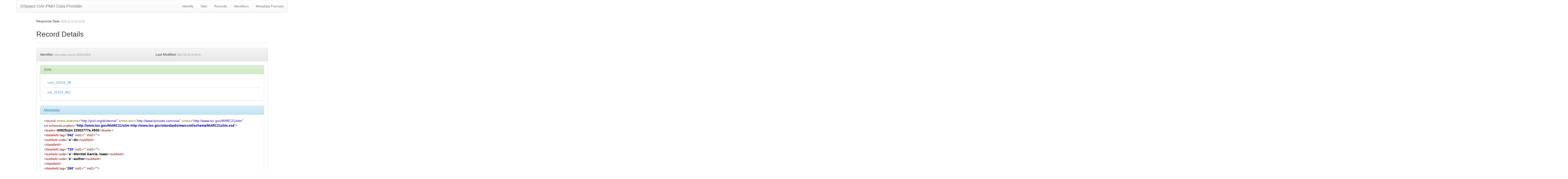

--- FILE ---
content_type: application/xml;charset=UTF-8
request_url: https://uvadoc.uva.es/oai/request?verb=GetRecord&metadataPrefix=marc&identifier=oai:uvadoc.uva.es:10324/20632
body_size: 2825
content:
<?xml version="1.0" encoding="UTF-8"?><?xml-stylesheet type="text/xsl" href="static/style.xsl"?><OAI-PMH xmlns="http://www.openarchives.org/OAI/2.0/" xmlns:xsi="http://www.w3.org/2001/XMLSchema-instance" xsi:schemaLocation="http://www.openarchives.org/OAI/2.0/ http://www.openarchives.org/OAI/2.0/OAI-PMH.xsd"><responseDate>2025-11-22T13:15:28Z</responseDate><request verb="GetRecord" identifier="oai:uvadoc.uva.es:10324/20632" metadataPrefix="marc">https://uvadoc.uva.es/oai/request</request><GetRecord><record><header><identifier>oai:uvadoc.uva.es:10324/20632</identifier><datestamp>2021-06-29T16:38:34Z</datestamp><setSpec>com_10324_38</setSpec><setSpec>col_10324_852</setSpec></header><metadata><record xmlns="http://www.loc.gov/MARC21/slim" xmlns:doc="http://www.lyncode.com/xoai" xmlns:xsi="http://www.w3.org/2001/XMLSchema-instance" xmlns:dcterms="http://purl.org/dc/terms/" xsi:schemaLocation="http://www.loc.gov/MARC21/slim http://www.loc.gov/standards/marcxml/schema/MARC21slim.xsd">
<leader>00925njm 22002777a 4500</leader>
<datafield tag="042" ind1=" " ind2=" ">
<subfield code="a">dc</subfield>
</datafield>
<datafield tag="720" ind1=" " ind2=" ">
<subfield code="a">Montiel García, Isaac</subfield>
<subfield code="e">author</subfield>
</datafield>
<datafield tag="260" ind1=" " ind2=" ">
<subfield code="c">2016</subfield>
</datafield>
<datafield tag="520" ind1=" " ind2=" ">
<subfield code="a">Lo que este trabajo se expone es una revisión bibliográfica sobre aspectos como los valores y las metas laborales que persiguen los jóvenes de distintos países, la percepción que tiene sobre el empleo este colectivo de la población, la situación laboral en la que se encuentra actualmente la población joven española. Con ello, queremos mostrar el hecho de que las posibilidades que tiene este colectivo de encontrar un puesto de trabajo que se ajuste a su formación y preferencias personales, en la actualidad se ha convertido en una problemática social tal y como expresa la muestra de 40 jóvenes a los que hemos preguntado sobre el grado de acuerdo con distintas afirmaciones que tienen que ver con el mundo laboral. La importancia de este trabajo no radica únicamente en concienciar al lector sobre esta problemática social sino en ofrecer alternativas de solución a la misma sin olvidar la óptica del trabajo social.</subfield>
</datafield>
<datafield tag="024" ind2=" " ind1="8">
<subfield code="a">http://uvadoc.uva.es/handle/10324/20632</subfield>
</datafield>
<datafield ind1=" " ind2=" " tag="653">
<subfield code="a">[Pendiente de asignar]</subfield>
</datafield>
<datafield tag="245" ind1="0" ind2="0">
<subfield code="a">Estudio sobre la actitud y percepción de los jóvenes ante el primer empleo</subfield>
</datafield>
</record></metadata></record></GetRecord></OAI-PMH>